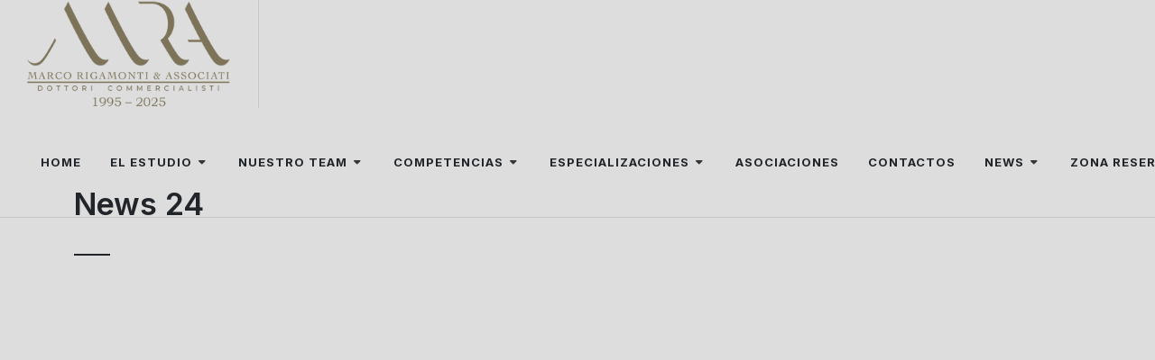

--- FILE ---
content_type: text/html
request_url: https://www.studiorigamonti.pro/esp/news.asp
body_size: 13836
content:
<!DOCTYPE html>
<html dir="ltr" lang="es">
<head>
	 
<meta http-equiv="content-type" content="text/html; charset=utf-8">
<meta http-equiv="x-ua-compatible" content="IE=edge">
<meta name="author" content="Zetaweb/ADV">
<!-- Font Imports -->
<link rel="preconnect" href="https://fonts.googleapis.com">
<link rel="preconnect" href="https://fonts.gstatic.com" crossorigin>
<link href="https://fonts.googleapis.com/css2?family=Inter:wght@300;400;500;600;700&family=PT+Serif:ital@0;1&display=swap" rel="stylesheet">
<!-- Core Style -->
<link rel="stylesheet" href="https://www.studiorigamonti.pro/esp/../style.css">
<!-- Font Icons -->
<link rel="stylesheet" href="https://www.studiorigamonti.pro/esp/../css/font-icons.css">
<!-- Plugins/Components CSS -->
<link rel="stylesheet" href="https://www.studiorigamonti.pro/esp/../css/swiper.css">
<!-- Custom CSS -->
<link rel="stylesheet" href="https://www.studiorigamonti.pro/esp/../css/custom.css">
<meta name="viewport" content="width=device-width, initial-scale=1">
 

	<title>News 24</title>
	<meta name="description" content="Studio Rigamonti opera en el ámbito del asesoramiento fiscal, tanto nacional como internacional, mediante dictámenes interpretativos de la legislación fiscal vigente.">
</head>

<body class="stretched">


	<div id="wrapper">

		<header id="header" class="full-header transparent-header transparent-header-responsive" data-sticky-class="not-dark">
			<div id="header-wrap">
				<div class="container">
					<div class="header-row">

						<!-- Logo
						============================================= -->
						<div id="logo">
							<a href="https://www.studiorigamonti.pro/esp/">
								<img class="logo-default" srcset="https://www.studiorigamonti.pro/images/logo.png, https://www.studiorigamonti.pro/images/logo@2x.png 2x" src="https://www.studiorigamonti.pro/images/logo@2x.png" alt="Marco Rigamonti e Associati">
								<img class="logo-dark" srcset="https://www.studiorigamonti.pro/images/logo-dark.png, https://www.studiorigamonti.pro/images/logo-dark@2x.png 2x" src="https://www.studiorigamonti.pro/images/logo-dark@2x.png" alt="Marco Rigamonti e Associati">
							</a>
						</div><!-- #logo end -->

						
						<div class="primary-menu-trigger">
							<button class="cnvs-hamburger" type="button" title="Open Mobile Menu">
								<span class="cnvs-hamburger-box"><span class="cnvs-hamburger-inner"></span></span>
							</button>
						</div>

						<!-- Primary Navigation
						============================================= -->
						<nav class="primary-menu with-arrows">
							<ul class="menu-container">
								<li class="menu-item">
									<a class="menu-link" href="https://www.studiorigamonti.pro/esp/">
										<div>Home</div>
									</a>
								</li>
								<li class="menu-item"><a class="menu-link" href="#">
								<div>El Estudio</div></a>
									<ul class="sub-menu-container p-0">
										<li class="menu-item"><a class="menu-link" href="https://www.studiorigamonti.pro/esp/el_marco_rigamonti_studio.asp">Estudio Rigamonti</a></li>
										<li class="menu-item"><a class="menu-link" href="https://www.studiorigamonti.pro/esp/circulares.asp"><div>Circulares</div></a></li>
										<li class="menu-item"><a class="menu-link" href="https://www.studiorigamonti.pro/esp/enlaces_utiles.asp"><div>Enlaces útiles</div></a></li>
									</ul>
								</li>
								<li class="menu-item"><a class="menu-link" href="#"><div>Nuestro Team</div></a>
									<ul class="sub-menu-container p-0">
										<li class="menu-item"><a class="menu-link" href="https://www.studiorigamonti.pro/esp/marco_rigamonti.asp"><div>Marco Rigamonti</div></a></li>
										<li class="menu-item"><a class="menu-link" href="https://www.studiorigamonti.pro/esp/adolfo_luppino.asp"><div>Adolfo Luppino</div></a></li>
										<li class="menu-item"><a class="menu-link" href="https://www.studiorigamonti.pro/esp/matteo_rigamonti.asp"><div>Matteo Rigamonti</div></a></li>
										<li class="menu-item"><a class="menu-link" href="https://www.studiorigamonti.pro/esp/katia_pizzolante.asp"><div>Katia Pizzolante</div></a></li>
										<li class="menu-item"><a class="menu-link" href="https://www.studiorigamonti.pro/esp/sara_tirotta.asp"><div>Sara Tirotta</div></a></li>
										<li class="menu-item"><a class="menu-link" href="https://www.studiorigamonti.pro/esp/tonino-longhitano.asp"><div>Tonino Longhitano</div></a></li>
										<li class="menu-item"><a class="menu-link" href="https://www.studiorigamonti.pro/esp/arturo_seregni.asp"><div>Arturo Seregni</div></a></li>
										<li class="menu-item"><a class="menu-link" href="https://www.studiorigamonti.pro/esp/jessica-berti.asp"><div>Jessica Berti</div></a></li>
									</ul>
								</li>
								<li class="menu-item"><a class="menu-link" href="#"><div>Competencias</div></a>
									<ul class="sub-menu-container p-0">
										<li class="menu-item"><a class="menu-link" href="https://www.studiorigamonti.pro/esp/asesoramiento_fiscal_y_contable.asp"><div>Asesoramiento fiscal y contable</div></a></li>
										<li class="menu-item"><a class="menu-link" href="https://www.studiorigamonti.pro/esp/asesoramiento_a_empresas.asp"><div> Asesoramiento a empresas</div></a></li>
										<li class="menu-item"><a class="menu-link" href="https://www.studiorigamonti.pro/esp/transacciones_extraordinarias.asp"><div>Transacciones extraordinarias</div></a></li>
										<li class="menu-item"><a class="menu-link" href="https://www.studiorigamonti.pro/esp/valoraciones.asp"><div>Valoraciones</div></a></li>
										<li class="menu-item"><a class="menu-link" href="https://www.studiorigamonti.pro/esp/consultorias_internacionales.asp"><div>Consultorías internacionales</div></a></li>
									</ul>
								</li>
								<li class="menu-item"><a class="menu-link" href="#"><div>Especializaciones</div></a>
									<ul class="sub-menu-container p-0">
										
										<li class="menu-item"><a class="menu-link" href="https://www.studiorigamonti.pro/esp/start_up.asp"><div>Start-Ups</div></a></li>
										<li class="menu-item"><a class="menu-link" href="https://www.studiorigamonti.pro/esp/creditos_fiscales_y_bonificaciones_a_la_construccion.asp"><div>Créditos fiscales y bonificaciones a la construcción </div></a></li>
										<li class="menu-item"><a class="menu-link" href="https://www.studiorigamonti.pro/esp/organizacion_y_control_de_la_gestion.asp"><div>Organización y control de la gestión</div></a></li>
										<li class="menu-item"><a class="menu-link" href="https://www.studiorigamonti.pro/esp/transacciones_y_redaccion_de_contratos inmobiliarios.asp"><div> Transacciones y redacción de contratos inmobiliarios  </div></a></li>
									</ul>
								</li>
								
								<li class="menu-item"><a class="menu-link" href="https://www.studiorigamonti.pro/esp/asociaciones.asp"><div>Asociaciones</div></a></li>
								<li class="menu-item"><a class="menu-link" href="https://www.studiorigamonti.pro/esp/contactos.asp">
								<div>Contactos</div></a></li>
								<li class="menu-item"><a class="menu-link" href=""><div>News</div></a>
									<ul class="sub-menu-container p-0">
										<li class="menu-item"><a class="menu-link" href="https://www.studiorigamonti.pro/esp/news.asp"><div>News 24</div></a></li>
										<li class="menu-item"><a class="menu-link" href="https://www.studiorigamonti.pro/esp/horario.asp"><div>Horario</div></a></li>
									</ul>
								</li>
								<li class="menu-item"><a class="menu-link" href="https://www.studiorigamonti.pro/esp/login_rigamonti.asp"><div>Zona reservada</div></a></li>
								<li class="menu-item"><a class="menu-link" href="https://www.studiorigamonti.pro/esp/">
								<div><img src="https://www.studiorigamonti.pro/esp/../images/esp.jpg" style="padding:0 10px 2px 0;"/>Esp</div></a>
									<ul class="sub-menu-container p-0">
<li class="menu-item"><a class="menu-link" href="https://www.studiorigamonti.pro/esp/../"><div><img src="https://www.studiorigamonti.pro/esp/../images/ita.jpg" style="padding:0 10px 2px 0;" />Ita</div></a></li>
<li class="menu-item"><a class="menu-link" href="https://www.studiorigamonti.pro/esp/../eng/"><div><img src="https://www.studiorigamonti.pro/esp/../images/eng.jpg" style="padding:0 10px 2px 0;"/>Eng</div></a></li>		
<li class="menu-item"><a class="menu-link" href="https://www.studiorigamonti.pro/esp/../fra/"><div><img src="https://www.studiorigamonti.pro/esp/../images/fra.jpg" style="padding:0 10px 2px 0;"/>Fra</div></a></li>
<li class="menu-item"><a class="menu-link" href="https://www.studiorigamonti.pro/esp/../deu/"><div><img src="https://www.studiorigamonti.pro/esp/../images/deu.jpg" style="padding:0 10px 2px 0;"/>Deu</div></a></li>

									</ul>
								</li>
							</ul>
						</nav><!-- #primary-menu end -->

						

					</div>
				</div>
			</div>
			<div class="header-wrap-clone"></div>
		</header>

		<section id="content">
			<div class="content-wrap">
				<div class="container">
					<div class="row">
						<div class="col-md-12">
							<div class="heading-block">
								<h2>News 24</h2>
							</div>
						<iframe class="fiscall"  src="https://www.fiscal-focus.it/fiscall?u=20E661FF&s=news" scrolling="no" frameborder="0" style=" width: 100%; height: 700px; overflow: hidden;"></iframe> 
						
						</div>
					
					
					</div>
					
				

			</div>
		</section>
			<footer id="footer" class="dark">
			<div class="container">

				<!-- Footer Widgets
				============================================= -->
				<div class="footer-widgets-wrap">

					<div class="row col-mb-50">
						<div class="col-lg-12">

							<div class="row col-mb-50">
								<div class="col-md-4">

									<div class="widget">

										<img src="https://www.studiorigamonti.pro/esp/../images/rigamonti/logo_marco_rigamonti.png" alt="Image" class="footer-logo">

										

										<div style="background: url('https://www.studiorigamonti.pro/esp/../images/world-map.png') no-repeat center center; background-size: 100%;">
											
											<address>
												<strong>Studio Rigamonti</strong>, Viale Monte Nero 78/80.
20135 Milán
											</address>
											<abbr title="Partita Iva"><strong>Número IVA:</strong></abbr> 11418400153<br>
											<abbr title="Telefono"><strong>Teléfono: </strong></abbr>+39 0255189915<br>
											<abbr title="Fax"><strong>Fax:</strong></abbr> +39 0255193345<br>
										<abbr title="Email Address"><strong>Email:</strong></abbr> <a href="mailto:info@studiorigamonti.pro">info@studiorigamonti.pro</a> </div>

								  </div>

								</div>

								<div class="col-md-4">

									<div class="widget widget_links">

										<h4>Enlaces útiles</h4>

										<ul>
											<li><a href="https://www.studiorigamonti.pro/esp/asesoramiento_fiscal_y_contable.asp">Asesoramiento fiscal y contable</a></li>
											<li><a href="https://www.studiorigamonti.pro/esp/asesoramiento_a_empresas.asp"> Asesoramiento a empresas</a></li>
											<li><a href="https://www.studiorigamonti.pro/esp/transacciones_extraordinarias.asp">Transacciones extraordinarias</a></li>
											<li><a href="https://www.studiorigamonti.pro/esp/valoraciones.asp">Valoraciones</a></li>
											<li><a href="https://www.studiorigamonti.pro/esp/start_up.asp">Start-Ups</a></li>
											<li><a href="https://www.studiorigamonti.pro/esp/creditos_fiscales_y_bonificaciones_a_la_construccion.asp">Créditos fiscales y bonificaciones a la construcción </a></li>
										</ul>

									</div>

								</div>
<div class="col-md-4">

									<div class="widget widget_links mt-5">

										

										<ul>
											
											
											<li><a href="https://www.studiorigamonti.pro/esp/organizacion_y_control_de_la_gestion.asp">Organización y control de la gestión</a></li>
											<li><a href="https://www.studiorigamonti.pro/esp/transacciones_y_redaccion_de_contratos inmobiliarios.asp"> Transacciones y redacción de contratos inmobiliarios  </a></li>
											<li><a href="https://www.studiorigamonti.pro/esp/consultorias_internacionales.asp">Consultorías internacionales </a></li>
											<li><a href="https://www.studiorigamonti.pro/esp/../privacy_policy.asp">Privacy policy</a></li>
											<li><a href="https://www.studiorigamonti.pro/esp/../cookie_policy.asp">Cookie policy </a></li>
										</ul>

									</div>

								</div>
								
							</div>

						</div>

						
					</div>

				</div><!-- .footer-widgets-wrap end -->
<div class="position-relative " >
<a href="https://it.linkedin.com/company/studio-mra-marco-rigamonti-associati" target="_blank" class="social-icon rounded-circle border-transparent text-white bg-linkedin position-absolute bottom-0 end-0 mb-4 me-2">
<i class="fa-brands fa-linkedin-in"></i>
<i class="fa-brands fa-linkedin-in"></i>
</a>
</div>
			</div>

			<!-- Copyrights
			============================================= -->
			<div id="copyrights">
				<div class="container">

					<div class="row col-mb-30">

						<div class="col-md-12 text-center text-md-start">
							Copyrights &copy; Studio Rigamonti. Photos by Giacomo Garampelli. <a href="https://www.zetaweb.it" target="_blank">Creado por Zetaweb/ADV</a>
							
						</div>

						

					</div>

				</div>
			</div><!-- #copyrights end -->
		</footer>
<div id="gotoTop" class="uil uil-angle-up"></div>
<script src="https://www.studiorigamonti.pro/esp/../js/plugins.min.js"></script>
<script src="https://www.studiorigamonti.pro/esp/../js/functions.bundle.js"></script>

	</div>
</body>
</html>

--- FILE ---
content_type: text/css
request_url: https://www.studiorigamonti.pro/css/custom.css
body_size: 4528
content:
/* Testimonials Carousel
-----------------------------------------------------------------*/
.testimonials-carousel .owl-stage {
	padding: 2rem 0 1.5rem;
}

.testimonials-carousel .owl-item {
	opacity: .6;
	transition: transform .3s ease;
	transform: scale(0.8);
}

.testimonials-carousel .owl-item.active.center {
	opacity: 1;
	transform: scale(1);
}

.testimonial {
	border: 0;
	box-shadow: 0 0 35px rgba(140, 152, 164, 0.2);
	border-radius: 0.25rem;
	padding: 25px;
}

.testimonial-image {
	width: 5rem !important;
	height: auto !important;
	margin: -2.5rem auto 0;
}
/* ----- Tab ----- */

		.block-tab-2 .nav-tabs {
			--bs-nav-tabs-border-width: 0px;
			--bs-nav-link-color: #111;
			--bs-nav-link-hover-color: #7C7359;
		}

		.block-tab-2 .nav-tabs .nav-item .nav-link {
			position: relative;
			font-size: 15px;
			font-weight: 400;
			padding: 0 0 20px 0;
		}

		.block-tab-2 .nav-tabs .nav-item .nav-link i {
			display: block;
			font-size: 38px;
			margin: 0 0 10px 0;
		}

		.block-tab-2 .nav-tabs .nav-item .nav-link.active {
			top: 0;
		}

		.block-tab-2 .nav-tabs .nav-item .nav-link.active i {
			color: #7C7359;
		}

		.block-tab-2 .nav-tabs .nav-item .nav-link.active::after {
			content: '';
			position: absolute;
			width: 6px;
			height: 6px;
			bottom: 0;
			left: 50%;
			margin-left: -3px;
			border-radius: 50%;
			background: #7C7359;
		}
/* .button-reveal */
		.button.button-reveal i {
			opacity: 0;
			left: auto !important;
			right: 20px !important;
			background-color: transparent;
			transition: all .3s ease !important;
		}

		.button.text-end.button-reveal i {
			left: 20px !important;
			right: auto !important;
		}

		.button:not(.text-end).button-reveal i {
			left: auto !important;
			right: 20px !important;
		}

		.button:hover.button-reveal i {
			opacity: 1;
			right: 0 !important;
			transform: translateX(-10px);
		}

		.button.button-reveal:not(.text-end):hover span { left: -9% !important; }

		.button.button-reveal.text-end:hover span { left: 9% !important; }




		/* .btn-underline */

		.btn-underline::before,
		.btn-strikethrough::before {
			content: "";
		    display: inline-block;
		    position: absolute;
		    bottom: 0;
		    left: 0;
		    width: 0%;
		    height: 1px;
		    background: #111;
		    transition: width .3s ease;
		}

		.btn-strikethrough:hover { color: #AAA; }

		.btn-strikethrough::before {
			bottom: 50%;
		}

		.btn-underline:hover::before,
		.btn-strikethrough:hover::before {
			width: 100%;
		}


		/* .button-change */
		.button-change {
			--height: 2.375rem;
		    height: var(--height);
		    line-height: calc(var(--height) - 2px) !important;
		    border-bottom: 1px solid #222 !important;
		    padding-top: 0;
		    padding-bottom: 0;
		    overflow: hidden;
		    display: inline-flex;
    		flex-direction: column-reverse;
		}

		.button-change.btn-sm { --height: 2rem; }
		.button-change.btn-lg { --height: 3rem; }

		.button-change span {
		    position: relative;
			display: block;
		    transition: transform .35s ease;
		    transform: translate3d(0px, 0%, 0px);
			transform-style: preserve-3d;
		}

		.button-change:hover span {
		    transform: translate3d(0px, 100%, 0px);

		}


		/* .button-shadow */
		.btn-shadow,
		.btn-shadow.reverse:hover {
			--bg-color: #FFF;
			--border-color: #666;
			--position: -5px -5px;
			box-shadow: var(--position) 0px 0px var(--bg-color),
				var(--position) 0px 1px var(--border-color);
			transition: all .3s ease-out !important;
		}

		.btn-shadow:hover,
		.btn-shadow.reverse:not(:hover) {
			box-shadow: 0px 0px 0px 0px var(--bg-color),
				0px 0px 0px 1px var(--bg-color);
		}

		.btn-shadow.top-right { --position: 5px -5px !important; }
		.btn-shadow.bottom-right { --position: 5px 5px !important; }
		.btn-shadow.bottom-left { --position: -5px 5px !important; }

		.btn-scale i {
			--width: 30px;
			position: relative;
			margin-left: 6px;
			transition: padding .3s linear;
		}

		.btn-scale i::after {
			content: "";
			opacity: 0;
			position: absolute;
			right: 1px;
			top: 50%;
			width: 2px;
			height: 1px;
			background-color: #444;
			transition: all .3s linear;
		}

		.btn-scale:hover i::after {
			opacity: 1;
			width: var(--width);
		}

		.btn-scale:hover i { padding-left: var(--width); }

		.circular-text {
			position: relative;
		}

